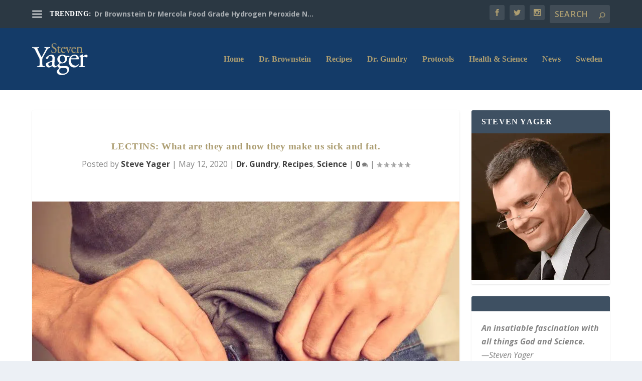

--- FILE ---
content_type: text/html; charset=UTF-8
request_url: https://stevenyager.org/lectins-what-are-they-and-how-they-make-us-sick-and-fat/
body_size: 13248
content:
<!DOCTYPE html> <!--[if IE 6]><html id="ie6" lang="en"> <![endif]--> <!--[if IE 7]><html id="ie7" lang="en"> <![endif]--> <!--[if IE 8]><html id="ie8" lang="en"> <![endif]--> <!--[if !(IE 6) | !(IE 7) | !(IE 8)  ]><!--><html lang="en"> <!--<![endif]--><head><meta charset="UTF-8" /><link rel="preconnect" href="https://fonts.gstatic.com/" crossorigin /><script src="[data-uri]" defer></script><script data-optimized="1" src="https://stevenyager.org/wp-content/plugins/litespeed-cache/assets/js/webfontloader.min.js" defer></script><meta http-equiv="X-UA-Compatible" content="IE=edge"><link rel="pingback" href="https://stevenyager.org/xmlrpc.php" /> <!--[if lt IE 9]> <script src="https://stevenyager.org/wp-content/themes/Extra/scripts/ext/html5.js" type="text/javascript"></script> <![endif]--> <script type="text/javascript" src="[data-uri]" defer></script> <meta name='robots' content='index, follow, max-image-preview:large, max-snippet:-1, max-video-preview:-1' /><link data-optimized="1" media="all" href="https://stevenyager.org/wp-content/litespeed/css/83345702def12977833ed3c7103e6498.css?ver=e6498" rel="stylesheet"><title>LECTINS: What are they and how they make us sick and fat. &#8226; StevenYager.org</title><link rel="canonical" href="https://stevenyager.org/lectins-what-are-they-and-how-they-make-us-sick-and-fat/" /><meta property="og:locale" content="en_US" /><meta property="og:type" content="article" /><meta property="og:title" content="LECTINS: What are they and how they make us sick and fat. &#8226; StevenYager.org" /><meta property="og:description" content="Could Lectins Be Making You Fat? In a word … yes. But could lectins also be making you sick? Again, the answer is yes, they could be. Now, let me break it down for you a little more specifically. Let’s take one of the most offensive lectins out there – wheat germ agglutinin (aka WGA): [&hellip;]" /><meta property="og:url" content="https://stevenyager.org/lectins-what-are-they-and-how-they-make-us-sick-and-fat/" /><meta property="og:site_name" content="StevenYager.org" /><meta property="article:published_time" content="2020-05-12T21:14:59+00:00" /><meta property="article:modified_time" content="2022-03-02T14:31:35+00:00" /><meta property="og:image" content="https://stevenyager.org/wp-content/uploads/2020/05/tight-StevenYager.jpg" /><meta property="og:image:width" content="847" /><meta property="og:image:height" content="565" /><meta property="og:image:type" content="image/jpeg" /><meta name="author" content="Steve Yager" /><meta name="twitter:card" content="summary_large_image" /><meta name="twitter:label1" content="Written by" /><meta name="twitter:data1" content="Steve Yager" /><meta name="twitter:label2" content="Est. reading time" /><meta name="twitter:data2" content="4 minutes" /> <script type="application/ld+json" class="yoast-schema-graph">{"@context":"https://schema.org","@graph":[{"@type":"WebPage","@id":"https://stevenyager.org/lectins-what-are-they-and-how-they-make-us-sick-and-fat/","url":"https://stevenyager.org/lectins-what-are-they-and-how-they-make-us-sick-and-fat/","name":"LECTINS: What are they and how they make us sick and fat. &#8226; StevenYager.org","isPartOf":{"@id":"https://stevenyager.org/#website"},"primaryImageOfPage":{"@id":"https://stevenyager.org/lectins-what-are-they-and-how-they-make-us-sick-and-fat/#primaryimage"},"image":{"@id":"https://stevenyager.org/lectins-what-are-they-and-how-they-make-us-sick-and-fat/#primaryimage"},"thumbnailUrl":"https://stevenyager.org/wp-content/uploads/2020/05/tight-StevenYager.jpg","datePublished":"2020-05-12T21:14:59+00:00","dateModified":"2022-03-02T14:31:35+00:00","author":{"@id":"https://stevenyager.org/#/schema/person/5246b88ac3ef36736b9b6d459f56344a"},"breadcrumb":{"@id":"https://stevenyager.org/lectins-what-are-they-and-how-they-make-us-sick-and-fat/#breadcrumb"},"inLanguage":"en","potentialAction":[{"@type":"ReadAction","target":["https://stevenyager.org/lectins-what-are-they-and-how-they-make-us-sick-and-fat/"]}]},{"@type":"ImageObject","inLanguage":"en","@id":"https://stevenyager.org/lectins-what-are-they-and-how-they-make-us-sick-and-fat/#primaryimage","url":"https://stevenyager.org/wp-content/uploads/2020/05/tight-StevenYager.jpg","contentUrl":"https://stevenyager.org/wp-content/uploads/2020/05/tight-StevenYager.jpg","width":847,"height":565},{"@type":"BreadcrumbList","@id":"https://stevenyager.org/lectins-what-are-they-and-how-they-make-us-sick-and-fat/#breadcrumb","itemListElement":[{"@type":"ListItem","position":1,"name":"Home","item":"https://stevenyager.org/"},{"@type":"ListItem","position":2,"name":"LECTINS: What are they and how they make us sick and fat."}]},{"@type":"WebSite","@id":"https://stevenyager.org/#website","url":"https://stevenyager.org/","name":"Steven Yager","description":"An insatiable fascination with all things God and Science.","potentialAction":[{"@type":"SearchAction","target":{"@type":"EntryPoint","urlTemplate":"https://stevenyager.org/?s={search_term_string}"},"query-input":{"@type":"PropertyValueSpecification","valueRequired":true,"valueName":"search_term_string"}}],"inLanguage":"en"},{"@type":"Person","@id":"https://stevenyager.org/#/schema/person/5246b88ac3ef36736b9b6d459f56344a","name":"Steve Yager"}]}</script> <link rel='dns-prefetch' href='//assets.swarmcdn.com' /><link rel='dns-prefetch' href='//stats.wp.com' /><link rel='dns-prefetch' href='//fonts.googleapis.com' /><link rel='dns-prefetch' href='//www.googletagmanager.com' /><link href='https://sp-ao.shortpixel.ai' rel='preconnect' /><link rel="alternate" type="application/rss+xml" title="StevenYager.org &raquo; Feed" href="https://stevenyager.org/feed/" /><link rel="alternate" type="application/rss+xml" title="StevenYager.org &raquo; Comments Feed" href="https://stevenyager.org/comments/feed/" /><link rel="preconnect" href="https://assets.swarmcdn.com"><meta content="Extra v.4.27.4" name="generator"/> <script type="text/javascript" src="https://stevenyager.org/wp-includes/js/jquery/jquery.min.js?ver=3.7.1" id="jquery-core-js"></script> <script data-cfasync="false" type="text/javascript" id="smartvideo_swarmdetect-js-before">var swarmoptions = {
					swarmcdnkey: "96ccc38f-4652-4c32-a855-2bc00e69e0a7",
					autoreplace: {"youtube":true,"youtubecaptions":false,"videotag":true},
					theme: {},
					plugins: {},
					iframeReplacement: "iframe"
				};</script> <script data-cfasync="false" type="text/javascript" async src="https://assets.swarmcdn.com/cross/swarmdetect.js?ver=2.1.1" id="smartvideo_swarmdetect-js"></script> <link rel="https://api.w.org/" href="https://stevenyager.org/wp-json/" /><link rel="alternate" title="JSON" type="application/json" href="https://stevenyager.org/wp-json/wp/v2/posts/698" /><link rel="EditURI" type="application/rsd+xml" title="RSD" href="https://stevenyager.org/xmlrpc.php?rsd" /><meta name="generator" content="WordPress 6.7.4" /><link rel='shortlink' href='https://stevenyager.org/?p=698' /><link rel="alternate" title="oEmbed (JSON)" type="application/json+oembed" href="https://stevenyager.org/wp-json/oembed/1.0/embed?url=https%3A%2F%2Fstevenyager.org%2Flectins-what-are-they-and-how-they-make-us-sick-and-fat%2F" /><link rel="alternate" title="oEmbed (XML)" type="text/xml+oembed" href="https://stevenyager.org/wp-json/oembed/1.0/embed?url=https%3A%2F%2Fstevenyager.org%2Flectins-what-are-they-and-how-they-make-us-sick-and-fat%2F&#038;format=xml" /><meta name="generator" content="Site Kit by Google 1.142.0" /><meta name="viewport" content="width=device-width, initial-scale=1.0, maximum-scale=1.0, user-scalable=1" /> <script src="[data-uri]" defer></script> <script src="[data-uri]" defer></script><link rel="icon" href="https://sp-ao.shortpixel.ai/client/to_webp,q_glossy,ret_img,w_32,h_32/https://stevenyager.org/wp-content/uploads/2020/05/cropped-Y-2-32x32.png" sizes="32x32" /><link rel="icon" href="https://sp-ao.shortpixel.ai/client/to_webp,q_glossy,ret_img,w_192,h_192/https://stevenyager.org/wp-content/uploads/2020/05/cropped-Y-2-192x192.png" sizes="192x192" /><link rel="apple-touch-icon" href="https://sp-ao.shortpixel.ai/client/to_webp,q_glossy,ret_img,w_180,h_180/https://stevenyager.org/wp-content/uploads/2020/05/cropped-Y-2-180x180.png" /><meta name="msapplication-TileImage" content="https://stevenyager.org/wp-content/uploads/2020/05/cropped-Y-2-270x270.png" /></head><body class="post-template-default single single-post postid-698 single-format-standard et_bloom et_monarch et_extra et_fixed_nav et_pb_gutters3 et_primary_nav_dropdown_animation_Default et_secondary_nav_dropdown_animation_slideInX with_sidebar with_sidebar_right et_includes_sidebar et-db"><div id="page-container" class="page-container"><header class="header left-right"><div id="top-header" style=""><div class="container"><div id="et-secondary-nav" class="et-trending"><div id="et-trending"> <a id="et-trending-button" href="#" title=""> <span></span> <span></span> <span></span> </a><h4 id="et-trending-label"> TRENDING:</h4><div id='et-trending-container'><div id="et-trending-post-2370" class="et-trending-post et-trending-latest"> <a href="https://stevenyager.org/dr-brownstein-dr-mercola-food-grade-hydrogen-peroxide-nebulization/">Dr Brownstein Dr Mercola Food Grade Hydrogen Peroxide N...</a></div><div id="et-trending-post-1299" class="et-trending-post"> <a href="https://stevenyager.org/the-science/">Masks: The Science</a></div><div id="et-trending-post-370" class="et-trending-post"> <a href="https://stevenyager.org/there-is-still-hope-out-there-how-to-nebulize/">Dr. Brownstein’s Blog on How to Nebulize</a></div></div></div></div><div id="et-info"><ul class="et-extra-social-icons" style=""><li class="et-extra-social-icon facebook"> <a href="https://www.facebook.com/StevenYagerHumbleServant" class="et-extra-icon et-extra-icon-background-hover et-extra-icon-facebook"></a></li><li class="et-extra-social-icon twitter"> <a href="https://twitter.com/yagerassociates" class="et-extra-icon et-extra-icon-background-hover et-extra-icon-twitter"></a></li><li class="et-extra-social-icon instagram"> <a href="https://www.instagram.com/stevenyager" class="et-extra-icon et-extra-icon-background-hover et-extra-icon-instagram"></a></li></ul><div class="et-top-search" style=""><form role="search" class="et-search-form" method="get" action="https://stevenyager.org/"> <input type="search" class="et-search-field" placeholder="Search" value="" name="s" title="Search for:" /> <button class="et-search-submit"></button></form></div></div></div></div><div id="main-header-wrapper"><div id="main-header" data-fixed-height="80"><div class="container"> <a class="logo" href="https://stevenyager.org/" data-fixed-height="58"> <noscript><img decoding="async" src="https://sp-ao.shortpixel.ai/client/to_webp,q_glossy,ret_img,w_161,h_91/https://stevenyager.org/wp-content/uploads/2020/05/1CL_stevenyager_logo_white_050620.png" width="161" height="91" alt="StevenYager.org" /></noscript><img decoding="async" class="lazyload" src='data:image/svg+xml,%3Csvg%20xmlns=%22http://www.w3.org/2000/svg%22%20viewBox=%220%200%20161%2091%22%3E%3C/svg%3E' data-src="https://sp-ao.shortpixel.ai/client/to_webp,q_glossy,ret_img,w_161,h_91/https://stevenyager.org/wp-content/uploads/2020/05/1CL_stevenyager_logo_white_050620.png" width="161" height="91" alt="StevenYager.org" id="logo" /> </a><div id="et-navigation" class=""><ul id="et-menu" class="nav"><li id="menu-item-722" class="menu-item menu-item-type-custom menu-item-object-custom menu-item-home menu-item-722"><a href="https://stevenyager.org/">Home</a></li><li id="menu-item-1180" class="menu-item menu-item-type-taxonomy menu-item-object-category menu-item-1180"><a href="https://stevenyager.org/category/dr-brownstein/">Dr. Brownstein</a></li><li id="menu-item-718" class="menu-item menu-item-type-taxonomy menu-item-object-category current-post-ancestor current-menu-parent current-post-parent menu-item-718"><a href="https://stevenyager.org/category/recipes/">Recipes</a></li><li id="menu-item-1418" class="menu-item menu-item-type-taxonomy menu-item-object-category current-post-ancestor current-menu-parent current-post-parent menu-item-1418"><a href="https://stevenyager.org/category/dr-steven-gundry/">Dr. Gundry</a></li><li id="menu-item-1254" class="menu-item menu-item-type-taxonomy menu-item-object-category menu-item-1254"><a href="https://stevenyager.org/category/protocols/">Protocols</a></li><li id="menu-item-1419" class="menu-item menu-item-type-taxonomy menu-item-object-category menu-item-1419"><a href="https://stevenyager.org/category/health-science/">Health &amp; Science</a></li><li id="menu-item-717" class="menu-item menu-item-type-taxonomy menu-item-object-category menu-item-717"><a href="https://stevenyager.org/category/news/">News</a></li><li id="menu-item-828" class="menu-item menu-item-type-taxonomy menu-item-object-category menu-item-828"><a href="https://stevenyager.org/category/sweden/">Sweden</a></li></ul><div id="et-mobile-navigation"> <span class="show-menu"><div class="show-menu-button"> <span></span> <span></span> <span></span></div><p>Select Page</p> </span><nav></nav></div></div></div></div></div></header><div id="main-content"><div class="container"><div id="content-area" class="clearfix"><div class="et_pb_extra_column_main"><article id="post-698" class="module single-post-module post-698 post type-post status-publish format-standard has-post-thumbnail hentry category-dr-steven-gundry category-recipes category-science et-has-post-format-content et_post_format-et-post-format-standard"><div class="post-header"><h1 class="entry-title">LECTINS: What are they and how they make us sick and fat.</h1><div class="post-meta vcard"><p>Posted by <a href="https://stevenyager.org/author/droppin-the-yager-bomb/" class="url fn" title="Posts by Steve Yager" rel="author">Steve Yager</a> | <span class="updated">May 12, 2020</span> | <a href="https://stevenyager.org/category/dr-steven-gundry/" rel="tag">Dr. Gundry</a>, <a href="https://stevenyager.org/category/recipes/" rel="tag">Recipes</a>, <a href="https://stevenyager.org/category/science/" rel="tag">Science</a> | <a class="comments-link" href="https://stevenyager.org/lectins-what-are-they-and-how-they-make-us-sick-and-fat/#comments">0 <span title="comment count" class="comment-bubble post-meta-icon"></span></a> | <span class="rating-stars" title="Rating: 0.00"><span class="post-meta-icon rating-star rating-star-empty rating-star-1"></span> <span class="post-meta-icon rating-star rating-star-empty rating-star-2"></span> <span class="post-meta-icon rating-star rating-star-empty rating-star-3"></span> <span class="post-meta-icon rating-star rating-star-empty rating-star-4"></span> <span class="post-meta-icon rating-star rating-star-empty rating-star-5"></span> </span></p></div></div><div class="post-thumbnail header"> <noscript><img decoding="async" src="https://sp-ao.shortpixel.ai/client/to_webp,q_glossy,ret_img/https://stevenyager.org/wp-content/uploads/2020/05/tight-StevenYager.jpg" alt="LECTINS: What are they and how they make us sick and fat." /></noscript><img decoding="async" class="lazyload" src='data:image/svg+xml,%3Csvg%20xmlns=%22http://www.w3.org/2000/svg%22%20viewBox=%220%200%20210%20140%22%3E%3C/svg%3E' data-src="https://sp-ao.shortpixel.ai/client/to_webp,q_glossy,ret_img/https://stevenyager.org/wp-content/uploads/2020/05/tight-StevenYager.jpg" alt="LECTINS: What are they and how they make us sick and fat." /></div><div class="post-wrap"><div class="post-content entry-content"><p><strong>Could Lectins Be Making You Fat?</strong></p><p>In a word … yes. But could lectins also be making you sick? Again, the answer is yes, they could be.</p><p>Now, let me break it down for you a little more specifically. Let’s take one of the most offensive lectins out there – wheat germ agglutinin (aka WGA):</p><p>WGA is pretty good at being a lectin. It happens to do a decent job of protecting wheat from insects, yeast, bacteria, and even people.</p><p><noscript><img decoding="async" class="alignnone wp-image-3512 size-large" src="https://sp-ao.shortpixel.ai/client/to_webp,q_glossy,ret_img,w_1024,h_698/https://stevenyager.org/wp-content/uploads/Gut-Gut-Steven-Yager-2022-02-26-1024x698.jpg" alt="" width="1024" height="698" srcset="https://sp-ao.shortpixel.ai/client/to_webp,q_glossy,ret_img,w_1024/https://stevenyager.org/wp-content/uploads/Gut-Gut-Steven-Yager-2022-02-26-1024x698.jpg 1024w, https://sp-ao.shortpixel.ai/client/to_webp,q_glossy,ret_img,w_300/https://stevenyager.org/wp-content/uploads/Gut-Gut-Steven-Yager-2022-02-26-300x205.jpg 300w, https://sp-ao.shortpixel.ai/client/to_webp,q_glossy,ret_img,w_150/https://stevenyager.org/wp-content/uploads/Gut-Gut-Steven-Yager-2022-02-26-150x102.jpg 150w, https://sp-ao.shortpixel.ai/client/to_webp,q_glossy,ret_img,w_768/https://stevenyager.org/wp-content/uploads/Gut-Gut-Steven-Yager-2022-02-26-768x524.jpg 768w, https://sp-ao.shortpixel.ai/client/to_webp,q_glossy,ret_img,w_610/https://stevenyager.org/wp-content/uploads/Gut-Gut-Steven-Yager-2022-02-26-610x416.jpg 610w, https://sp-ao.shortpixel.ai/client/to_webp,q_glossy,ret_img,w_1056/https://stevenyager.org/wp-content/uploads/Gut-Gut-Steven-Yager-2022-02-26.jpg 1056w" sizes="(max-width: 1024px) 100vw, 1024px" /></noscript><img decoding="async" class="lazyload alignnone wp-image-3512 size-large" src='data:image/svg+xml,%3Csvg%20xmlns=%22http://www.w3.org/2000/svg%22%20viewBox=%220%200%201024%20698%22%3E%3C/svg%3E' data-src="https://sp-ao.shortpixel.ai/client/to_webp,q_glossy,ret_img,w_1024,h_698/https://stevenyager.org/wp-content/uploads/Gut-Gut-Steven-Yager-2022-02-26-1024x698.jpg" alt="" width="1024" height="698" data-srcset="https://sp-ao.shortpixel.ai/client/to_webp,q_glossy,ret_img,w_1024/https://stevenyager.org/wp-content/uploads/Gut-Gut-Steven-Yager-2022-02-26-1024x698.jpg 1024w, https://sp-ao.shortpixel.ai/client/to_webp,q_glossy,ret_img,w_300/https://stevenyager.org/wp-content/uploads/Gut-Gut-Steven-Yager-2022-02-26-300x205.jpg 300w, https://sp-ao.shortpixel.ai/client/to_webp,q_glossy,ret_img,w_150/https://stevenyager.org/wp-content/uploads/Gut-Gut-Steven-Yager-2022-02-26-150x102.jpg 150w, https://sp-ao.shortpixel.ai/client/to_webp,q_glossy,ret_img,w_768/https://stevenyager.org/wp-content/uploads/Gut-Gut-Steven-Yager-2022-02-26-768x524.jpg 768w, https://sp-ao.shortpixel.ai/client/to_webp,q_glossy,ret_img,w_610/https://stevenyager.org/wp-content/uploads/Gut-Gut-Steven-Yager-2022-02-26-610x416.jpg 610w, https://sp-ao.shortpixel.ai/client/to_webp,q_glossy,ret_img,w_1056/https://stevenyager.org/wp-content/uploads/Gut-Gut-Steven-Yager-2022-02-26.jpg 1056w" data-sizes="(max-width: 1024px) 100vw, 1024px" />But, if something’s good at being a lectin, that means it’s bad news for your body.</p><p>In the case of WGA, problems really don’t start to arise <a href="https://www.ncbi.nlm.nih.gov/pmc/articles/PMC1204764/" target="_blank" rel="noopener noreferrer">until you ingest it, and it starts to mimic your insulin</a>.<sup>1</sup></p><p>But let’s start at the beginning …</p><p><noscript><img decoding="async" class="alignnone wp-image-699" src="https://sp-ao.shortpixel.ai/client/to_webp,q_glossy,ret_img,w_780,h_585/https://stevenyager.org/wp-content/uploads/2020/05/heart-StevenYager.jpg" alt="" width="780" height="585" srcset="https://sp-ao.shortpixel.ai/client/to_webp,q_glossy,ret_img,w_421/https://stevenyager.org/wp-content/uploads/2020/05/heart-StevenYager.jpg 421w, https://sp-ao.shortpixel.ai/client/to_webp,q_glossy,ret_img,w_300/https://stevenyager.org/wp-content/uploads/2020/05/heart-StevenYager-300x225.jpg.webp 300w" sizes="(max-width: 780px) 100vw, 780px" /></noscript><img decoding="async" class="lazyload alignnone wp-image-699" src='data:image/svg+xml,%3Csvg%20xmlns=%22http://www.w3.org/2000/svg%22%20viewBox=%220%200%20780%20585%22%3E%3C/svg%3E' data-src="https://sp-ao.shortpixel.ai/client/to_webp,q_glossy,ret_img,w_780,h_585/https://stevenyager.org/wp-content/uploads/2020/05/heart-StevenYager.jpg" alt="" width="780" height="585" data-srcset="https://sp-ao.shortpixel.ai/client/to_webp,q_glossy,ret_img,w_421/https://stevenyager.org/wp-content/uploads/2020/05/heart-StevenYager.jpg 421w, https://sp-ao.shortpixel.ai/client/to_webp,q_glossy,ret_img,w_300/https://stevenyager.org/wp-content/uploads/2020/05/heart-StevenYager-300x225.jpg.webp 300w" data-sizes="(max-width: 780px) 100vw, 780px" /></p><p><strong>Insulin and Sugar in Your Bloodstream</strong></p><p>Normally, when sugar enters your bloodstream from your gut, your pancreas secretes insulin into your bloodstream.</p><p>The insulin is then transported to three different places –</p><ul><li><em>Fat cells</em></li><li><em>Muscle cells</em></li><li><em>Nerve cells</em></li></ul><p>You see, insulin’s main duty is to open the door to your cells and let sugar in to give you energy.</p><p>Here’s how it works in –</p><p><strong>Fat Cells –</strong></p><p>Insulin attaches to your fat cell membrane and sends a message instructing the cell to convert the sugar to fat and store it.</p><p>Once insulin has accomplished its mission, it separates from the cell and is locked out.</p><p><strong>Muscle Cells –</strong></p><p>Here, insulin helps usher in sugar to be used as fuel.</p><p><strong>Nerve Cells –</strong></p><p>Same thing happens here, but the fact that your nerve cells require insulin to get glucose is a pretty new discovery.</p><p>Also, insulin resistance can actually occur in the brain and nerves too.</p><p>When it works like it’s supposed to – insulin sends important messages to your muscles, fat, or nerve cells, and then tells the hormone the message has been received.</p><p>At that point, it vacates the cell, leaving it open for the next hormone to attach.</p><p>But when lectins mimic insulin bad things can happen. The WGA (or other lectins) can bind to your cell walls.</p><p>Once they’re in place, the lectins can either give your cells the wrong information – or completely block the <a href="https://www.ncbi.nlm.nih.gov/pubmed/6989266" target="_blank" rel="noopener noreferrer">release of the correct information from the appropriate hormone</a>.<sup>2</sup></p><p>It’s just like waiting for a parking space in crowded supermarket parking lot.</p><p>If no car backs out to let you into a spot, you can’t get into the store to feed your family.</p><p>And what if nobody ever comes back to their cars? You’ll never be able to park … never be able to get what you need.</p><p>So, as long as lectins hog all the spots in your lot, your cell communication becomes interrupted or silenced – maybe even indefinitely.</p><p><strong>So, what happens when WGA takes over the spots your cells leave open for insulin?</strong></p><p>Well, if it’s your <u>fat cells</u>, WGA can lock on forever and tell your cells to make fat from the sugar floating by – indefinitely.</p><p>And, if WGA attaches to your <u>muscle cells</u>, it can permanently lock onto your insulin receptors there too, but the opposite effect usually results.</p><p>That’s because WGA blocks the real insulin from being able to link up. So your muscle can’t get the glucose it needs as energy.</p><p>Instead, it is shunted to an open fat cell, where WGA can pump in sugar.</p><p>And as it turns out, insulin mimicry could be leading to muscle wasting as we age!</p><p>The more lectins we eat, the more the receptors for insulin in our muscles are filled with WGA and other lectins.</p><p>So, of course, the more our muscles waste away.</p><p><noscript><img decoding="async" class="alignnone wp-image-702" src="https://sp-ao.shortpixel.ai/client/to_webp,q_glossy,ret_img,w_780,h_519/https://stevenyager.org/wp-content/uploads/2020/05/sugar-StevenYager.jpg" alt="" width="780" height="519" srcset="https://sp-ao.shortpixel.ai/client/to_webp,q_glossy,ret_img,w_496/https://stevenyager.org/wp-content/uploads/2020/05/sugar-StevenYager.jpg.webp 496w, https://sp-ao.shortpixel.ai/client/to_webp,q_glossy,ret_img,w_300/https://stevenyager.org/wp-content/uploads/2020/05/sugar-StevenYager-300x200.jpg.webp 300w" sizes="(max-width: 780px) 100vw, 780px" /></noscript><img decoding="async" class="lazyload alignnone wp-image-702" src='data:image/svg+xml,%3Csvg%20xmlns=%22http://www.w3.org/2000/svg%22%20viewBox=%220%200%20780%20519%22%3E%3C/svg%3E' data-src="https://sp-ao.shortpixel.ai/client/to_webp,q_glossy,ret_img,w_780,h_519/https://stevenyager.org/wp-content/uploads/2020/05/sugar-StevenYager.jpg" alt="" width="780" height="519" data-srcset="https://sp-ao.shortpixel.ai/client/to_webp,q_glossy,ret_img,w_496/https://stevenyager.org/wp-content/uploads/2020/05/sugar-StevenYager.jpg.webp 496w, https://sp-ao.shortpixel.ai/client/to_webp,q_glossy,ret_img,w_300/https://stevenyager.org/wp-content/uploads/2020/05/sugar-StevenYager-300x200.jpg.webp 300w" data-sizes="(max-width: 780px) 100vw, 780px" /></p><p>Finally, when lectins block the insulin receptors in nerve cells, they block the entrance of sugar there, too.</p><p>Without sugar sending messages to your neurons, your brain never gets the message that you’re <em>not</em> hungry.</p><p>So, it keeps demanding more and more calories. And what does a higher calorie intake mean?</p><p>Usually, it means a higher number on the scale.</p><p>The Takeaway</p><p>So, in the end, know that if you block your insulin receptors with insulin-mimicking lectins like WGA, you’ll end up a pretty hungry person.</p><p>And what are the results of being hungry and craving sugar all the time?</p><p>Well, less muscle mass, a starved brain, and plenty of fat – for starters.</p><p>And while weight gain from lectins may have been beneficial for our ancestors during long winters when food was scarce, we don’t live like that today.</p><p>All we end up with is more fat and less muscle.</p><p>So, keep working hard to cut the lectins with <a href="https://gundrymd.com/millet-lectin-free-carb/" target="_blank" rel="noopener noreferrer">healthy lectin-free substitutes</a>!</p><p>It likely won’t be too long before you notice how much better you look, and more importantly – feel.</p></div></div><div class="post-footer"><div class="social-icons ed-social-share-icons"><p class="share-title">Share:</p> <a href="http://www.facebook.com/sharer.php?u=https://stevenyager.org/lectins-what-are-they-and-how-they-make-us-sick-and-fat/&#038;t=LECTINS%3A%20What%20are%20they%20and%20how%20they%20make%20us%20sick%20and%20fat." class="social-share-link" title="Share &quot;LECTINS: What are they and how they make us sick and fat.&quot; via Facebook" data-network-name="facebook" data-share-title="LECTINS: What are they and how they make us sick and fat." data-share-url="https://stevenyager.org/lectins-what-are-they-and-how-they-make-us-sick-and-fat/"> <span class="et-extra-icon et-extra-icon-facebook et-extra-icon-background-hover" ></span> </a><a href="http://twitter.com/intent/tweet?text=LECTINS%3A%20What%20are%20they%20and%20how%20they%20make%20us%20sick%20and%20fat.%20https://stevenyager.org/lectins-what-are-they-and-how-they-make-us-sick-and-fat/" class="social-share-link" title="Share &quot;LECTINS: What are they and how they make us sick and fat.&quot; via Twitter" data-network-name="twitter" data-share-title="LECTINS: What are they and how they make us sick and fat." data-share-url="https://stevenyager.org/lectins-what-are-they-and-how-they-make-us-sick-and-fat/"> <span class="et-extra-icon et-extra-icon-twitter et-extra-icon-background-hover" ></span> </a><a href="https://plus.google.com/share?url=https://stevenyager.org/lectins-what-are-they-and-how-they-make-us-sick-and-fat/&#038;t=LECTINS%3A%20What%20are%20they%20and%20how%20they%20make%20us%20sick%20and%20fat." class="social-share-link" title="Share &quot;LECTINS: What are they and how they make us sick and fat.&quot; via Google +" data-network-name="googleplus" data-share-title="LECTINS: What are they and how they make us sick and fat." data-share-url="https://stevenyager.org/lectins-what-are-they-and-how-they-make-us-sick-and-fat/"> <span class="et-extra-icon et-extra-icon-googleplus et-extra-icon-background-hover" ></span> </a><a href="https://www.tumblr.com/share?v=3&#038;u=https://stevenyager.org/lectins-what-are-they-and-how-they-make-us-sick-and-fat/&#038;t=LECTINS%3A%20What%20are%20they%20and%20how%20they%20make%20us%20sick%20and%20fat." class="social-share-link" title="Share &quot;LECTINS: What are they and how they make us sick and fat.&quot; via Tumblr" data-network-name="tumblr" data-share-title="LECTINS: What are they and how they make us sick and fat." data-share-url="https://stevenyager.org/lectins-what-are-they-and-how-they-make-us-sick-and-fat/"> <span class="et-extra-icon et-extra-icon-tumblr et-extra-icon-background-hover" ></span> </a><a href="http://www.pinterest.com/pin/create/button/?url=https://stevenyager.org/lectins-what-are-they-and-how-they-make-us-sick-and-fat/&#038;description=LECTINS%3A%20What%20are%20they%20and%20how%20they%20make%20us%20sick%20and%20fat.&#038;media=https://stevenyager.org/wp-content/uploads/2020/05/tight-StevenYager-150x150.jpg" class="social-share-link" title="Share &quot;LECTINS: What are they and how they make us sick and fat.&quot; via Pinterest" data-network-name="pinterest" data-share-title="LECTINS: What are they and how they make us sick and fat." data-share-url="https://stevenyager.org/lectins-what-are-they-and-how-they-make-us-sick-and-fat/"> <span class="et-extra-icon et-extra-icon-pinterest et-extra-icon-background-hover" ></span> </a><a href="http://www.linkedin.com/shareArticle?mini=true&#038;url=https://stevenyager.org/lectins-what-are-they-and-how-they-make-us-sick-and-fat/&#038;title=LECTINS%3A%20What%20are%20they%20and%20how%20they%20make%20us%20sick%20and%20fat." class="social-share-link" title="Share &quot;LECTINS: What are they and how they make us sick and fat.&quot; via LinkedIn" data-network-name="linkedin" data-share-title="LECTINS: What are they and how they make us sick and fat." data-share-url="https://stevenyager.org/lectins-what-are-they-and-how-they-make-us-sick-and-fat/"> <span class="et-extra-icon et-extra-icon-linkedin et-extra-icon-background-hover" ></span> </a><a href="https://bufferapp.com/add?url=https://stevenyager.org/lectins-what-are-they-and-how-they-make-us-sick-and-fat/&#038;title=LECTINS%3A%20What%20are%20they%20and%20how%20they%20make%20us%20sick%20and%20fat." class="social-share-link" title="Share &quot;LECTINS: What are they and how they make us sick and fat.&quot; via Buffer" data-network-name="buffer" data-share-title="LECTINS: What are they and how they make us sick and fat." data-share-url="https://stevenyager.org/lectins-what-are-they-and-how-they-make-us-sick-and-fat/"> <span class="et-extra-icon et-extra-icon-buffer et-extra-icon-background-hover" ></span> </a><a href="http://www.stumbleupon.com/badge?url=https://stevenyager.org/lectins-what-are-they-and-how-they-make-us-sick-and-fat/&#038;title=LECTINS%3A%20What%20are%20they%20and%20how%20they%20make%20us%20sick%20and%20fat." class="social-share-link" title="Share &quot;LECTINS: What are they and how they make us sick and fat.&quot; via Stumbleupon" data-network-name="stumbleupon" data-share-title="LECTINS: What are they and how they make us sick and fat." data-share-url="https://stevenyager.org/lectins-what-are-they-and-how-they-make-us-sick-and-fat/"> <span class="et-extra-icon et-extra-icon-stumbleupon et-extra-icon-background-hover" ></span> </a><a href="#" class="social-share-link" title="Share &quot;LECTINS: What are they and how they make us sick and fat.&quot; via Email" data-network-name="basic_email" data-share-title="LECTINS: What are they and how they make us sick and fat." data-share-url="https://stevenyager.org/lectins-what-are-they-and-how-they-make-us-sick-and-fat/"> <span class="et-extra-icon et-extra-icon-basic_email et-extra-icon-background-hover" ></span> </a><a href="#" class="social-share-link" title="Share &quot;LECTINS: What are they and how they make us sick and fat.&quot; via Print" data-network-name="basic_print" data-share-title="LECTINS: What are they and how they make us sick and fat." data-share-url="https://stevenyager.org/lectins-what-are-they-and-how-they-make-us-sick-and-fat/"> <span class="et-extra-icon et-extra-icon-basic_print et-extra-icon-background-hover" ></span> </a></div><div class="rating-stars"><p id="rate-title" class="rate-title">Rate:</p><div id="rating-stars"></div><input type="hidden" id="post_id" value="698" /></div></div></article><nav class="post-nav"><div class="nav-links clearfix"><div class="nav-link nav-link-prev"> <a href="https://stevenyager.org/caulipower-crust-pizza-meijer-kroger/" rel="prev"><span class="button">Previous</span><span class="title">CauliPower Crust Pizza</span></a></div><div class="nav-link nav-link-next"> <a href="https://stevenyager.org/the-yes-list/" rel="next"><span class="button">Next</span><span class="title">The YES List</span></a></div></div></nav><div class="et_extra_other_module related-posts"><div class="related-posts-header"><h3>Related Posts</h3></div><div class="related-posts-content clearfix"><div class="related-post"><div class="featured-image"><a href="https://stevenyager.org/yager-jack-coconut-flour-pancakes-steven-yager/" title="Yager JACK Coconut Flour Pancakes" class="post-thumbnail"> <noscript><img decoding="async" src="https://sp-ao.shortpixel.ai/client/to_webp,q_glossy,ret_img/https://stevenyager.org/wp-content/uploads/2021/03/Steven-Yager-Cococnut-Flour-Pancakes-440x264.jpg" alt="Yager JACK Coconut Flour Pancakes" /></noscript><img decoding="async" class="lazyload" src='data:image/svg+xml,%3Csvg%20xmlns=%22http://www.w3.org/2000/svg%22%20viewBox=%220%200%20210%20140%22%3E%3C/svg%3E' data-src="https://sp-ao.shortpixel.ai/client/to_webp,q_glossy,ret_img/https://stevenyager.org/wp-content/uploads/2021/03/Steven-Yager-Cococnut-Flour-Pancakes-440x264.jpg" alt="Yager JACK Coconut Flour Pancakes" /><span class="et_pb_extra_overlay"></span> </a></div><h4 class="title"><a href="https://stevenyager.org/yager-jack-coconut-flour-pancakes-steven-yager/">Yager JACK Coconut Flour Pancakes</a></h4><p class="date"><span class="updated">June 1, 2020</span></p></div><div class="related-post"><div class="featured-image"><a href="https://stevenyager.org/caulipower-crust-pizza-meijer-kroger/" title="CauliPower Crust Pizza" class="post-thumbnail"> <noscript><img decoding="async" src="https://sp-ao.shortpixel.ai/client/to_webp,q_glossy,ret_img/https://stevenyager.org/wp-content/uploads/2020/05/pizza-StevenYager-440x264.jpg" alt="CauliPower Crust Pizza" /></noscript><img decoding="async" class="lazyload" src='data:image/svg+xml,%3Csvg%20xmlns=%22http://www.w3.org/2000/svg%22%20viewBox=%220%200%20210%20140%22%3E%3C/svg%3E' data-src="https://sp-ao.shortpixel.ai/client/to_webp,q_glossy,ret_img/https://stevenyager.org/wp-content/uploads/2020/05/pizza-StevenYager-440x264.jpg" alt="CauliPower Crust Pizza" /><span class="et_pb_extra_overlay"></span> </a></div><h4 class="title"><a href="https://stevenyager.org/caulipower-crust-pizza-meijer-kroger/">CauliPower Crust Pizza</a></h4><p class="date"><span class="updated">May 12, 2020</span></p></div><div class="related-post"><div class="featured-image"><a href="https://stevenyager.org/rumis-passion-bakery/" title="Rumi&#8217;s Passion Bakery" class="post-thumbnail"> <noscript><img decoding="async" src="https://sp-ao.shortpixel.ai/client/to_webp,q_glossy,ret_img/https://stevenyager.org/wp-content/uploads/2020/05/andrew-wong-59zgPU1aTgY-unsplash-scaled-StevenYager-scaled-440x264.jpg" alt="Rumi&#8217;s Passion Bakery" /></noscript><img decoding="async" class="lazyload" src='data:image/svg+xml,%3Csvg%20xmlns=%22http://www.w3.org/2000/svg%22%20viewBox=%220%200%20210%20140%22%3E%3C/svg%3E' data-src="https://sp-ao.shortpixel.ai/client/to_webp,q_glossy,ret_img/https://stevenyager.org/wp-content/uploads/2020/05/andrew-wong-59zgPU1aTgY-unsplash-scaled-StevenYager-scaled-440x264.jpg" alt="Rumi&#8217;s Passion Bakery" /><span class="et_pb_extra_overlay"></span> </a></div><h4 class="title"><a href="https://stevenyager.org/rumis-passion-bakery/">Rumi&#8217;s Passion Bakery</a></h4><p class="date"><span class="updated">May 12, 2020</span></p></div><div class="related-post"><div class="featured-image"><a href="https://stevenyager.org/the-yes-list/" title="The YES List" class="post-thumbnail"> <noscript><img decoding="async" src="https://sp-ao.shortpixel.ai/client/to_webp,q_glossy,ret_img/https://stevenyager.org/wp-content/uploads/2021/01/Steven-yager-Yes-List-No-List-440x264.jpg" alt="The YES List" /></noscript><img decoding="async" class="lazyload" src='data:image/svg+xml,%3Csvg%20xmlns=%22http://www.w3.org/2000/svg%22%20viewBox=%220%200%20210%20140%22%3E%3C/svg%3E' data-src="https://sp-ao.shortpixel.ai/client/to_webp,q_glossy,ret_img/https://stevenyager.org/wp-content/uploads/2021/01/Steven-yager-Yes-List-No-List-440x264.jpg" alt="The YES List" /><span class="et_pb_extra_overlay"></span> </a></div><h4 class="title"><a href="https://stevenyager.org/the-yes-list/">The YES List</a></h4><p class="date"><span class="updated">May 12, 2020</span></p></div></div></div></div><div class="et_pb_extra_column_sidebar"><div id="media_image-2" class="et_pb_widget widget_media_image"><h4 class="widgettitle">Steven Yager</h4><a href="https://ygr.org/"><noscript><img width="500" height="530" src="https://sp-ao.shortpixel.ai/client/to_webp,q_glossy,ret_img,w_500,h_530/https://stevenyager.org/wp-content/uploads/2020/05/12-Steven-Yager-Close-Up-Left-Steven-Yager-2.png" class="image wp-image-400  attachment-full size-full" alt="" style="max-width: 100%; height: auto;" title="Steven Yager" decoding="async" srcset="https://sp-ao.shortpixel.ai/client/to_webp,q_glossy,ret_img,w_500/https://stevenyager.org/wp-content/uploads/2020/05/12-Steven-Yager-Close-Up-Left-Steven-Yager-2.png.webp 500w, https://sp-ao.shortpixel.ai/client/to_webp,q_glossy,ret_img,w_283/https://stevenyager.org/wp-content/uploads/2020/05/12-Steven-Yager-Close-Up-Left-Steven-Yager-2-283x300.png.webp 283w" sizes="(max-width: 500px) 100vw, 500px" /></noscript><img width="500" height="530" src='data:image/svg+xml,%3Csvg%20xmlns=%22http://www.w3.org/2000/svg%22%20viewBox=%220%200%20500%20530%22%3E%3C/svg%3E' data-src="https://sp-ao.shortpixel.ai/client/to_webp,q_glossy,ret_img,w_500,h_530/https://stevenyager.org/wp-content/uploads/2020/05/12-Steven-Yager-Close-Up-Left-Steven-Yager-2.png" class="lazyload image wp-image-400  attachment-full size-full" alt="" style="max-width: 100%; height: auto;" title="Steven Yager" decoding="async" data-srcset="https://sp-ao.shortpixel.ai/client/to_webp,q_glossy,ret_img,w_500/https://stevenyager.org/wp-content/uploads/2020/05/12-Steven-Yager-Close-Up-Left-Steven-Yager-2.png.webp 500w, https://sp-ao.shortpixel.ai/client/to_webp,q_glossy,ret_img,w_283/https://stevenyager.org/wp-content/uploads/2020/05/12-Steven-Yager-Close-Up-Left-Steven-Yager-2-283x300.png.webp 283w" data-sizes="(max-width: 500px) 100vw, 500px" /></a></div><div id="text-3" class="et_pb_widget widget_text"><h4 class="widgettitle"></h4><div class="textwidget"><p><em><strong>An insatiable fascination with all things God and Science.</strong><br /> —Steven Yager</em></p></div></div><div id="text-4" class="et_pb_widget widget_text"><h4 class="widgettitle">Steven Yager Links</h4><div class="textwidget"><p><a href="http://www.rmdkiller.com" target="_blank" rel="noopener">RMDKiller</a></p><p><a href="https://ygr.org" target="_blank" rel="noopener">Yager &amp; Associates</a></p></div></div><div id="text-2" class="et_pb_widget widget_text"><h4 class="widgettitle">Medical Disclaimer</h4><div class="textwidget"><p class="p1"><span class="s1">All content found on the <a href="https://stevenyager.org/"><span class="s2">StevenYager.org</span></a> website, including: text, images, audio, or other formats were created for informational purposes only.</span></p><p class="p1"><span class="s1">Offerings for continuing education credits are clearly identified and the appropriate target audience is identified.</span></p><p class="p1"><span class="s1">The content is not intended to be a substitute for professional medical advice, diagnosis, or treatment.</span></p><p class="p1"><span class="s1">Always seek the advice of your physician or other qualified health provider with any questions you may have regarding a medical condition.</span></p><p class="p1"><span class="s1"><b>Never disregard professional medical advice or delay in seeking it because of something you have read on this website.</b></span></p><p class="p2"><span class="s1">If you think you may have a medical emergency, call your doctor, go to the nearest emergency room, or call 911 immediately.</span></p><p class="p2"><span class="s1">Steven Yager does not recommend or endorse any specific tests, physicians, products, procedures, opinions, or other information </span><span class="s1">that may be mentioned on <a href="https://stevenyager.org/"><span class="s2">StevenYager.org</span></a>.</span></p><p class="p2"><span class="s1">Reliance on any information provided by <a href="https://stevenyager.org/"><span class="s2">StevenYager.org</span></a>, Steven Yager employees, contracted writers, </span><span class="s1">or medical professionals presenting content for publication to Steven Yager is solely at your own risk.</span></p><p class="p2"><span class="s1">The site may contain health or medical related materials or discussions regarding explicit biology and physiology.</span></p><p class="p2"><span class="s1">If you find these materials offensive, you may not want to use our site. The site and its content are provided on an &#8220;as is&#8221; basis.</span></p><p class="p2"><span class="s1">Links to educational content not created by Steven Yager are taken at your own risk.</span></p><p class="p2"><span class="s1">Steven Yager is not responsible for the claims of external websites and education companies.</span></p><p class="p2"><span class="s1">Steven Yager and Yager &amp; Associates is in no way associated or affiliated with any organization whose information is featured on this site.</span></p><p class="p2"><span class="s1">Any and all entities are in and of themselves.</span></p><p class="p2"><span class="s1">We appreciate the use of their links on our site.</span></p></div></div><div id="categories-2" class="et_pb_widget widget_categories"><h4 class="widgettitle">Categories</h4><ul><li class="cat-item cat-item-24"><a href="https://stevenyager.org/category/dr-brownstein/">Dr. Brownstein</a></li><li class="cat-item cat-item-15"><a href="https://stevenyager.org/category/dr-steven-gundry/">Dr. Gundry</a></li><li class="cat-item cat-item-18"><a href="https://stevenyager.org/category/editors/">Editors</a></li><li class="cat-item cat-item-26"><a href="https://stevenyager.org/category/health-science/">Health &amp; Science</a></li><li class="cat-item cat-item-7"><a href="https://stevenyager.org/category/news/">News</a></li><li class="cat-item cat-item-25"><a href="https://stevenyager.org/category/protocols/">Protocols</a></li><li class="cat-item cat-item-13"><a href="https://stevenyager.org/category/recipes/">Recipes</a></li><li class="cat-item cat-item-11"><a href="https://stevenyager.org/category/science/">Science</a></li><li class="cat-item cat-item-12"><a href="https://stevenyager.org/category/sweden/">Sweden</a></li><li class="cat-item cat-item-1"><a href="https://stevenyager.org/category/sweden/united-states/">United States</a></li></ul></div><div id="recent-posts-2" class="et_pb_widget widget_recent_entries"><h4 class="widgettitle">Recent Posts</h4><ul><li> <a href="https://stevenyager.org/quaddemic/">QuadDemic</a></li><li> <a href="https://stevenyager.org/covering-up-the-causes-of-breast-cancer-since-1985/">Covering Up The Causes of Breast Cancer Since 1985</a></li><li> <a href="https://stevenyager.org/steven-yager-on-the-prayer-call/">Steven Yager on the Prayer Call</a></li><li> <a href="https://stevenyager.org/dr-david-brownsteins-the-forbidden-blogs-2/">Dr. David Brownstein: The Forbidden Blogs</a></li><li> <a href="https://stevenyager.org/pfizer-mutates-viruses-and-hires-usa-government-employees/">Pfizer Mutates Viruses and Hires USA Government Employees</a></li></ul></div><div id="archives-2" class="et_pb_widget widget_archive"><h4 class="widgettitle">Archives</h4><ul><li><a href='https://stevenyager.org/2024/12/'>December 2024</a></li><li><a href='https://stevenyager.org/2023/10/'>October 2023</a></li><li><a href='https://stevenyager.org/2023/02/'>February 2023</a></li><li><a href='https://stevenyager.org/2023/01/'>January 2023</a></li><li><a href='https://stevenyager.org/2022/11/'>November 2022</a></li><li><a href='https://stevenyager.org/2022/10/'>October 2022</a></li><li><a href='https://stevenyager.org/2022/07/'>July 2022</a></li><li><a href='https://stevenyager.org/2022/06/'>June 2022</a></li><li><a href='https://stevenyager.org/2022/05/'>May 2022</a></li><li><a href='https://stevenyager.org/2022/03/'>March 2022</a></li><li><a href='https://stevenyager.org/2022/02/'>February 2022</a></li><li><a href='https://stevenyager.org/2022/01/'>January 2022</a></li><li><a href='https://stevenyager.org/2021/12/'>December 2021</a></li><li><a href='https://stevenyager.org/2021/11/'>November 2021</a></li><li><a href='https://stevenyager.org/2021/10/'>October 2021</a></li><li><a href='https://stevenyager.org/2021/09/'>September 2021</a></li><li><a href='https://stevenyager.org/2021/08/'>August 2021</a></li><li><a href='https://stevenyager.org/2021/07/'>July 2021</a></li><li><a href='https://stevenyager.org/2021/06/'>June 2021</a></li><li><a href='https://stevenyager.org/2021/05/'>May 2021</a></li><li><a href='https://stevenyager.org/2021/04/'>April 2021</a></li><li><a href='https://stevenyager.org/2021/03/'>March 2021</a></li><li><a href='https://stevenyager.org/2021/02/'>February 2021</a></li><li><a href='https://stevenyager.org/2020/12/'>December 2020</a></li><li><a href='https://stevenyager.org/2020/11/'>November 2020</a></li><li><a href='https://stevenyager.org/2020/10/'>October 2020</a></li><li><a href='https://stevenyager.org/2020/08/'>August 2020</a></li><li><a href='https://stevenyager.org/2020/07/'>July 2020</a></li><li><a href='https://stevenyager.org/2020/06/'>June 2020</a></li><li><a href='https://stevenyager.org/2020/05/'>May 2020</a></li><li><a href='https://stevenyager.org/2020/04/'>April 2020</a></li><li><a href='https://stevenyager.org/2020/03/'>March 2020</a></li><li><a href='https://stevenyager.org/2020/02/'>February 2020</a></li><li><a href='https://stevenyager.org/2020/01/'>January 2020</a></li><li><a href='https://stevenyager.org/2018/10/'>October 2018</a></li><li><a href='https://stevenyager.org/2018/04/'>April 2018</a></li></ul></div></div></div></div></div><footer id="footer" class="footer_columns_3"><div id="footer-bottom"><div class="container"><p id="footer-info">Designed by <a href="http://www.elegantthemes.com" title="Premium WordPress Themes">Elegant Themes</a> | Powered by <a href="http://www.wordpress.org">WordPress</a></p><div id="footer-nav"><ul id="footer-menu" class="bottom-nav"><li class="menu-item menu-item-type-custom menu-item-object-custom menu-item-home menu-item-722"><a href="https://stevenyager.org/">Home</a></li><li class="menu-item menu-item-type-taxonomy menu-item-object-category menu-item-1180"><a href="https://stevenyager.org/category/dr-brownstein/">Dr. Brownstein</a></li><li class="menu-item menu-item-type-taxonomy menu-item-object-category current-post-ancestor current-menu-parent current-post-parent menu-item-718"><a href="https://stevenyager.org/category/recipes/">Recipes</a></li><li class="menu-item menu-item-type-taxonomy menu-item-object-category current-post-ancestor current-menu-parent current-post-parent menu-item-1418"><a href="https://stevenyager.org/category/dr-steven-gundry/">Dr. Gundry</a></li><li class="menu-item menu-item-type-taxonomy menu-item-object-category menu-item-1254"><a href="https://stevenyager.org/category/protocols/">Protocols</a></li><li class="menu-item menu-item-type-taxonomy menu-item-object-category menu-item-1419"><a href="https://stevenyager.org/category/health-science/">Health &amp; Science</a></li><li class="menu-item menu-item-type-taxonomy menu-item-object-category menu-item-717"><a href="https://stevenyager.org/category/news/">News</a></li><li class="menu-item menu-item-type-taxonomy menu-item-object-category menu-item-828"><a href="https://stevenyager.org/category/sweden/">Sweden</a></li></ul><ul class="et-extra-social-icons" style=""><li class="et-extra-social-icon facebook"> <a href="https://www.facebook.com/StevenYagerHumbleServant" class="et-extra-icon et-extra-icon-background-none et-extra-icon-facebook"></a></li><li class="et-extra-social-icon twitter"> <a href="https://twitter.com/yagerassociates" class="et-extra-icon et-extra-icon-background-none et-extra-icon-twitter"></a></li><li class="et-extra-social-icon instagram"> <a href="https://www.instagram.com/stevenyager" class="et-extra-icon et-extra-icon-background-none et-extra-icon-instagram"></a></li></ul></div></div></div></footer></div> <span title="Back To Top" id="back_to_top"></span> <noscript><style>.lazyload{display:none;}</style></noscript><script data-noptimize="1" src="[data-uri]" defer></script><script data-optimized="1" data-noptimize="1" src='https://stevenyager.org/wp-content/litespeed/js/f23110466ae7c79e4cb09b5e31b7a66e.js?ver=40048' defer data-deferred="1"></script> <script type="text/javascript" id="et_monarch-custom-js-js-extra" src="[data-uri]" defer></script> <script type="text/javascript" id="extra-scripts-js-extra" src="[data-uri]" defer></script> <script type="text/javascript" src="https://stats.wp.com/e-202604.js" id="jetpack-stats-js" data-wp-strategy="defer"></script> <script type="text/javascript" id="jetpack-stats-js-after">_stq = window._stq || [];
_stq.push([ "view", JSON.parse("{\"v\":\"ext\",\"blog\":\"240113475\",\"post\":\"698\",\"tz\":\"-5\",\"srv\":\"stevenyager.org\",\"j\":\"1:14.1\"}") ]);
_stq.push([ "clickTrackerInit", "240113475", "698" ]);</script> <script data-optimized="1" defer src="https://stevenyager.org/wp-content/litespeed/js/0617b7e6c542aa240cdc7386f672f8f5.js?ver=2f8f5"></script><script defer src="https://static.cloudflareinsights.com/beacon.min.js/vcd15cbe7772f49c399c6a5babf22c1241717689176015" integrity="sha512-ZpsOmlRQV6y907TI0dKBHq9Md29nnaEIPlkf84rnaERnq6zvWvPUqr2ft8M1aS28oN72PdrCzSjY4U6VaAw1EQ==" data-cf-beacon='{"version":"2024.11.0","token":"3647acdf61b8455b9ec52e3e3595fec2","server_timing":{"name":{"cfCacheStatus":true,"cfEdge":true,"cfExtPri":true,"cfL4":true,"cfOrigin":true,"cfSpeedBrain":true},"location_startswith":null}}' crossorigin="anonymous"></script>
</body></html>
<!-- Page optimized by LiteSpeed Cache @2026-01-20 13:19:28 -->

<!-- Page cached by LiteSpeed Cache 6.5.4 on 2026-01-20 13:19:28 -->

--- FILE ---
content_type: application/javascript
request_url: https://assets.swarmcdn.com/cross/config/96ccc38f-4652-4c32-a855-2bc00e69e0a7.js
body_size: -8
content:
// Custom config for API Key: 96ccc38f-4652-4c32-a855-2bc00e69e0a7
swarmify.setSecureOptions("3W6kAnnqOaovB3rcOqu4Vhhf1aBvzXA1AROeoMysumoY9tavyqm4AGuYd1Jss7UACNsQqnKtFfTQTM9XMBojA6s1j16bBQm5CqcYYz/bAoeGmqk1awVJm/5R7+EtzEdmdPnawljEeR/AhSigSF3+80tPOF4696joQSfrpLOVIceCjkxEh1+vJPrKIoLKS1IXB9oa8IWZnAlvqNohhj5HiaE+spHwSA7pL4AMQYrANKe6aC9twqMbvLPseBLxRODVvDiL4zWgzQ37Tv6XsmwN5KzCwNe1SY3ewiTgg2BxdMueTA==");